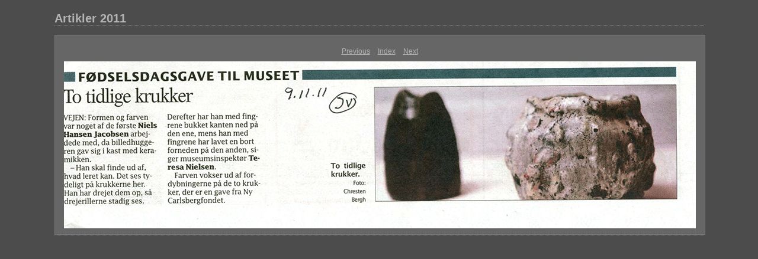

--- FILE ---
content_type: text/html
request_url: https://vejenkunstmuseum.dk/Dansk/artikler/2011/Adobe%20Web%20Gallery/content/_6396776055_large.html
body_size: 1103
content:
<html xml:lang="en" xmlns="http://www.w3.org/1999/xhtml">
<head>
<meta http-equiv="Content-Type" content="text/html; charset=UTF-8" />
<meta name="generator" content="Adobe Lightroom" />
<title>Artikler 2011</title>
<link rel="stylesheet" type="text/css" media="screen" title="Custom Settings" href="154694089969555567_custom.css" />
<link rel="stylesheet" type="text/css" media="screen" title="Custom Settings" href="../resources/css/master.css" />
<script type="text/javascript">
	  window.AgMode = "publish";
      cellRolloverColor="#a1a1a1";
      cellColor="#949494";
      
      window.AgOnLoad = function() {
                        tellLightroomWhatImagesWeAreUsing(); 
                        callCallback( "showInPhotoBin", "21_1546940899757" );callCallback( "setActiveImageSize", "large" );
                }
      </script>
<script type="text/javascript" src="../resources/js/liveUpdate.js">
<!--padding for ie-->
</script>
<script type="text/javascript" src="../resources/js/cutName.js">
<!--padding for ie-->
</script>
<!--[if lt IE 7.]> <script defer type="text/javascript"
            src="../resources/js/pngfix.js"></script> <![endif]-->
<!--[if gt IE 6]> <link rel="stylesheet" href="../resources/css/ie7.css"></link> <![endif]-->
<!--[if lt IE 7.]> <link rel="stylesheet" href="../resources/css/ie6.css"></link> <![endif]-->
</head>
<body>
<div id="wrapper2">
<div id="sitetitle">
<h1 onclick="clickTarget( this, 'siteTitle.text' );" id="liveUpdateSiteTitle">Artikler 2011</h1>
</div>
<div id="collectionHeader">
<h1 onclick="clickTarget( this, 'groupTitle.text' );" id="liveUpdateCollectionTitle"></h1>
<p onclick="clickTarget( this, 'groupDescription.text' );" id="liveUpdateCollectionDescription"></p>
</div>
<div id="stage2">
<div id="previewFull" class="borderTopLeft borderBottomRight">
<div id="detailTitle" onclick="clickTarget( this, 'perImageSetting-title', 'ID21_1546940899757' );"> </div>
<div class="detailNav">
<ul>
<li class="previous">
<a class="detailLinks" href="_0216554722_large.html">Previous</a>
</li>
<li class="index">
<a href="index.html" class="detailLinks">Index</a>
</li>
<li class="next">
<a class="detailLinks" href="_6467965112_large.html">Next</a>
</li>
</ul>
</div>
<div id="tempDiv"><!--padding for OS X 10.6-->
</div>
<div id="tempWidth"><!--padding for OS X 10.6-->
</div>
<script type="text/javascript">
			var nameDiv = document.getElementById("tempDiv");
			var widthDiv = document.getElementById("tempWidth");
			var width = parseInt(widthDiv.innerHTML, 10);
			var largeName = addSpace(nameDiv.innerHTML, width - 14);
			try {
				nameDiv.parentNode.removeChild(nameDiv);
				widthDiv.parentNode.removeChild(widthDiv);
			} catch (e) {}
		</script>
<div id="detailImage">
<a href="index.html">
<img src="../content/bin/images/large/_6396776055.jpg" width="1067" height="283" id="ID21_1546940899757" alt="2011 022" />
</a>
</div>
<div id="detailCaption" onclick="clickTarget( this, 'perImageSetting-description', 'ID21_1546940899757' );"> </div>
</div>
</div>
<div class="clear">
<!--padding for ie-->
</div>
<div id="contact">
<a href="">
<span onclick="clickTarget( this, 'contactInfo.text' );" id="liveUpdateContactInfo"></span></a>
</div>
<div class="clear">
<!--padding for ie-->
</div>
</div>
</body>
</html>
